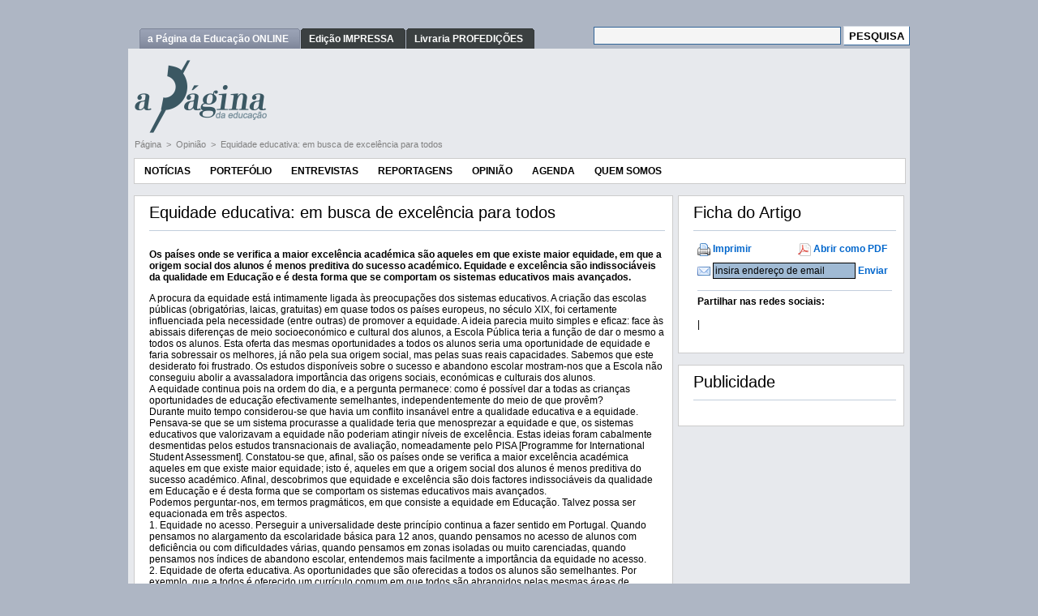

--- FILE ---
content_type: text/html; charset=utf-8
request_url: https://www.apagina.pt/?aba=6&cat=502&doc=16410&mid=1
body_size: 24775
content:


<!DOCTYPE html PUBLIC "-//W3C//DTD XHTML 1.0 Transitional//EN" "http://www.w3.org/TR/xhtml1/DTD/xhtml1-transitional.dtd">
<html xmlns="http://www.w3.org/1999/xhtml" lang="pt">
<head id="head1"><meta http-equiv="X-UA-Compatible" content="IE=EmulateIE8" /><meta name="keywords" content="" /><meta name="description" content="David Rodrigues - PÁGINA 195" /><meta property="og:description" content="David Rodrigues - PÁGINA 195" /><meta property="og:title" content="Equidade educativa: em busca de excelência para todos" /><meta property="og:url" content="https://www.apagina.pt/?aba=6&mid=1&cat=502&doc=16410" /><meta property="og:image" content="http://www.fenprof.pt/Interface/FENPROF/Recursos/Img/FENPROFlogoParaFacebookR.jpg" /><meta property="og:image:type" content="image/jpeg" /><meta property="og:image:width" content="600" /><meta property="og:type" content="article" /><meta property="fb:app_id" content="1704593329839629" /><meta http-equiv="Content-Type" content="text/html" /><meta name="ROBOTS" content="ALL" /><meta name="author" content="Marco Serralheiro" /><link rel="shortcut icon" href="http://www.PAGINA.pt/favicon.ico" /><link href="App_Themes/PAGINA/Admin.css" type="text/css" rel="stylesheet" /><link href="App_Themes/PAGINA/default.css" type="text/css" rel="stylesheet" /><link href="App_Themes/PAGINA/doc.css" type="text/css" rel="stylesheet" /><link href="App_Themes/PAGINA/fancyBox.css" type="text/css" rel="stylesheet" /><link href="App_Themes/PAGINA/Orelhas.css" type="text/css" rel="stylesheet" /><link href="App_Themes/PAGINA/superfish.css" type="text/css" rel="stylesheet" /><link href="App_Themes/PAGINA/superfish-navbar.css" type="text/css" rel="stylesheet" /><link href="App_Themes/PAGINA/superfish-vertical.css" type="text/css" rel="stylesheet" /><title>
	Equidade educativa: em busca de excelência para todos
</title></head>
<body class="Master">
    <form method="post" action="./?aba=6&amp;cat=502&amp;doc=16410&amp;mid=1" onsubmit="javascript:return WebForm_OnSubmit();" id="aspnetForm">
<div class="aspNetHidden">
<input type="hidden" name="__EVENTTARGET" id="__EVENTTARGET" value="" />
<input type="hidden" name="__EVENTARGUMENT" id="__EVENTARGUMENT" value="" />
<input type="hidden" name="__VIEWSTATE" id="__VIEWSTATE" value="/wEPDwUENTM4MWRkDYTyEN2zGawvxbMoM5QcpeJb2ZsBoBjLn+rt7TUf2Bc=" />
</div>

<script type="text/javascript">
//<![CDATA[
var theForm = document.forms['aspnetForm'];
if (!theForm) {
    theForm = document.aspnetForm;
}
function __doPostBack(eventTarget, eventArgument) {
    if (!theForm.onsubmit || (theForm.onsubmit() != false)) {
        theForm.__EVENTTARGET.value = eventTarget;
        theForm.__EVENTARGUMENT.value = eventArgument;
        theForm.submit();
    }
}
//]]>
</script>


<script src="/WebResource.axd?d=3_zztcROHDTewcR7NZ9jil2U0pN50PKP0PnMtkBHw-Lw-QzyRcb0fN9Lero4X96gAfmDH5JCF2_oj00Nq7J9C7sNO0TCJymJnsqAqbpn2so1&amp;t=638883307099574018" type="text/javascript"></script>


<script src="https://www.apagina.pt/Interface/Global/Recursos/SiteHeader/_script/Default.js" type="text/javascript"></script>
<script src="https://www.apagina.pt/Interface/Global/Recursos/SiteHeader/_script/swfobject.js" type="text/javascript"></script>
<script src="https://www.apagina.pt/Interface/Global/Recursos/jscript/jQuery/jquery.js" type="text/javascript"></script>
<script src="https://www.apagina.pt/Interface/Global/Recursos/jscript/jQuery/SuperFish/hoverIntent.js" type="text/javascript"></script>
<script src="https://www.apagina.pt/Interface/Global/Recursos/jscript/jQuery/SuperFish/superfish.js" type="text/javascript"></script>
<script src="https://www.apagina.pt/Interface/Global/Recursos/jscript/jQuery/fancyBox/jquery.fancybox-1.3.4.js" type="text/javascript"></script>
<script src="/ScriptResource.axd?d=XFZyJg_v1mafwwvMCrokWcw59_3cqkKZscCG1aNnr-rbukNrWKlKdE3vL06Cy0QLRICJMou6ltNPDg4xbeCXLoh3NCeRTAifxe2e_v3TUFCO0t4o3xt1bk5AIUV1g7gK2jCPDWzDaPRo4qIawlQlwr5SzMyc8CllUqW0Blik6xZiCbVkSZlqHl2BP8zh3MDY0&amp;t=74a40145" type="text/javascript"></script>
<script type="text/javascript">
//<![CDATA[
if (typeof(Sys) === 'undefined') throw new Error('Falha ao carregar estrutura ASP.NET Ajax do lado do cliente.');
//]]>
</script>

<script src="/ScriptResource.axd?d=5OFJq-nVAGV3ag3ovzF4DLjj21aPMWDOtrMWsfYhpimVzFN382ZBtfjGJdrzABzTFlrbVRM7d4Y-czhgWhapOkdkdZ-nobKOYzb5F7qm39mhnBAcjjAPatvX8PVleUkI0b_wIXfMtW1-nLu3KDhppp7PxmegA4c9CqlvcBTKX2ff1HAWmUbnnvlXlx2PPLAp0&amp;t=74a40145" type="text/javascript"></script>
<script src="/ScriptResource.axd?d=7aATk50MMcQOb5z1-KGfamxXChmNmI4tIeJyf2c7Eu0BGwRrMJMtKksGmP2w99ZjTT9UH4Wf7tHIodXGIpp2qWIrEKGsZazSnujx1onST9Q2gmTlr62ECHp3iRAYw93W61WTWQWcmZD285a6KImZ8qv4vYKOOIPJ9AJvrTW217I1&amp;t=2e070b50" type="text/javascript"></script>
<script src="/ScriptResource.axd?d=LSKxHgqQStQY5tQ6oK_RsYvIesm0rQTTVm0RCbKDA4bXCp9xA_IquOFrI6fRmjjObiTEzHjfXxSrNJwYdVDp1y1goSrOVl7FfT0bpv6bRIZywwSdRfSSD-SChtp-mW9IcoxnQJ1UxZaTSR7GZWd3xYqHn-23Px1rwUsxcFjMJXA1&amp;t=2e070b50" type="text/javascript"></script>
<script src="/ScriptResource.axd?d=MoSjno-mJRD6JW74NsfJNU5sFL0GgaqFi2uzw0EvRdRDs8KOPxg5PuhMlnC2LgHXO0f8ZO54AL74-KWtOe9zbNJD3eVoos3wBTMMbO4kZlPIuDTQmsQyTXuVZS6VhQI5bHeErY6oDgOYG3qu7f92mTvzH2VkzJGXvqUb8uvGnJXZqCzaS80ei4Wix75Mjkok0&amp;t=2e070b50" type="text/javascript"></script>
<script type="text/javascript">
//<![CDATA[
function WebForm_OnSubmit() {
null;
return true;
}
//]]>
</script>

    <script type="text/javascript">
//<![CDATA[
Sys.WebForms.PageRequestManager._initialize('ctl00$Scriptmanager1', 'aspnetForm', ['tctl00$ctl15$ctl00$_upEnviarEmail','ctl15_ctl00__upEnviarEmail'], [], [], 90, 'ctl00');
//]]>
</script>

    <input id="_ihSubmitForm" name="_ihSubmitForm" type="hidden" value="false" />
    <br />
    <table style="width: 964px;" border="0" cellspacing="0" cellpadding="0" align="center">
        <tr>
            <td colspan="3">
                &nbsp;
            </td>
        </tr>
        <tr>
            <td colspan="3">
                
<table style="width: 100%; border-width: 0;" cellspacing="0" cellpadding="0" align="center"
    border="0">
    <tr style="vertical-align: middle;">
        <td style="white-space: nowrap">
            <span id="Header_dlTabs" style="display:inline-block;border-width:0px;border-style:None;"><span>
                    <div id="orelhas">
                        <ul>
                </span><span>
                    <li id="seleccionado"><a href="/?aba=1">
                        <span>
                            a Página da Educação ONLINE</span></a></li>
                </span><span>
                    <li><a href="/?aba=2">
                        <span>
                            Edição IMPRESSA</span></a></li>
                </span><span>
                    <li><a href="http://www.profedicoes.pt/livraria/">
                        <span>
                            Livraria PROFEDIÇÕES</span></a></li>
                </span><span>
                    </ul></div>
                </span></span>
        </td>
        <td style="vertical-align: middle; white-space: nowrap">
            
<div style="text-align: right">
    
    <div>
        <input type="hidden" name="cx_pesquisa_A" value="partner-pub-6063774778885201:w5q3n2tbr6x" />
        <input type="hidden" name="cof" value="FORID:9" />
        <input type="hidden" name="ie" value="UTF-8" />
        <input type="text" name="q" size="32" class="UserInput" />
        <input type="submit" name="ctl00$Header$Pesquisa$_pesquisa_A" value="PESQUISA" id="Header_Pesquisa__pesquisa_A" class="UserButton" name="sa" />
    </div>

    <script type="text/javascript" src="http://www.google.com/coop/cse/brand?form=aspnetForm&lang=pt"></script>

</div>



        </td>
    </tr>
</table>
<table style="width: 100%; border-width: 0; background-color: #e7e9ed" border="0"
    cellspacing="0" cellpadding="0" align="center">
    <tr>
        <td style="padding-top: 14px; padding-left: 8px; padding-right: 7px">
            <table style="width: 100%; border-width: 0" cellspacing="0" cellpadding="0" align="center">
                <tr>
                    <td colspan="2">
                        
                    </td>
                </tr>
                <tr>
                    <td>
                        <img id="Header_imgLogo" src="Interface/PAGINA/Recursos/Img/aPagina.png" style="border-width:0px;" />
                    </td>
                    <td style="width: 100%; text-align: right; vertical-align: middle;">
                        
                    </td>
                </tr>
                <tr>
                    <td colspan="2" style="padding-bottom: 3px; padding-top: 7px;">
                        
                                <a class="LinkNavega" href='https://www.apagina.pt/?aba=1'>
                                    Página
                                </a>
                            
                                <span class="LinkNavega">&nbsp;>&nbsp;</span>
                            
                                <a class="LinkNavega" href='https://www.apagina.pt/?aba=6&cat=502&mid=1'>
                                    Opinião
                                </a>
                            
                                <span class="LinkNavega">&nbsp;>&nbsp;</span>
                            
                                <a class="LinkNavega" href='https://www.apagina.pt/default.aspx?aba=6&cat=502&doc=16410&mid=1'>
                                    Equidade educativa: em busca de excelência para todos
                                </a>
                            
                                <div style="padding-bottom: 7px;">
                                </div>
                            
                    </td>
                </tr>
            </table>
        </td>
    </tr>
</table>

            </td>
        </tr>
        <tr>
            <td colspan="3" style="padding-bottom: 7px; padding-left: 7px; padding-right: 7px;
                background-color: #e7e9ed">
                
                    <table style="width: 100%;" cellspacing="0" cellpadding="0" border="0">
                        <tr>
                            <td style="width: 100%; vertical-align: top;">
                                

<script type="text/javascript">
    $(document).ready(function() { 
        $('ul.sf-menu').superfish({hoverClass: 'sfHover', pathClass: 'overideThisToUse', pathLevels: 1, delay: 1000, animation: {opacity:'show',height:'show'}, speed: 'normal', autoArrows: true, dropShadows: true, disableHI: false}); 
    }); 
</script>

<div id="ctl14_ctl00__recursiveULMenu">
	
        <ul class="sf-menu">
    
        <li>
    
        <a href="/?aba=6&cat=501&mid=1">
            Notícias</a>
        </li>
        <li>
    
        <a href="/?aba=6&cat=586&mid=1">
            Portefólio</a>
        </li>
        <li>
    
        <a href="/?aba=6&cat=566&mid=1">
            Entrevistas</a>
        </li>
        <li>
    
        <a href="/?aba=6&cat=581&mid=1">
            Reportagens</a>
        </li>
        <li>
    
        <a href="/?aba=6&cat=502&mid=1">
            Opinião</a>
        </li>
        <li>
    
        <a href="/?aba=6&cat=534&mid=1">
            Agenda</a>
        </li>
        <li>
    
        <a href="/?aba=6&cat=536&mid=1">
            Quem Somos</a>
        </li>
        </ul>
</div>



                            </td>
                        </tr>
                    </table>
                    <br />
                
                <table style="width: 100%; border-width: 0;" cellspacing="0" cellpadding="0">
                    <tr>
                        
                        
                            <td style="width: 100%; vertical-align: top;">
                                

    <table class="ModTituloDef" cellspacing="0" cellpadding="0" border="0">
        <tr>
            <td class="ModTituloDefTit">
                Equidade educativa: em busca de excelência para todos
                <hr />
            </td>
        </tr>
        <tr>
            <td>


<p><strong>Os pa&iacute;ses onde se verifica a maior excel&ecirc;ncia acad&eacute;mica s&atilde;o aqueles em que existe maior equidade, em que a origem social dos alunos &eacute; menos preditiva do sucesso acad&eacute;mico. Equidade e excel&ecirc;ncia s&atilde;o indissoci&aacute;veis da qualidade em Educa&ccedil;&atilde;o e &eacute; desta forma que se comportam os sistemas educativos mais avan&ccedil;ados.</strong></p>
<p>A procura da equidade est&aacute; intimamente ligada &agrave;s preocupa&ccedil;&otilde;es dos sistemas educativos. A cria&ccedil;&atilde;o das escolas p&uacute;blicas (obrigat&oacute;rias, laicas, gratuitas) em quase todos os pa&iacute;ses europeus, no s&eacute;culo XIX, foi certamente influenciada pela necessidade (entre outras) de promover a equidade. A ideia parecia muito simples e eficaz: face &agrave;s abissais diferen&ccedil;as de meio socioecon&oacute;mico e cultural dos alunos, a Escola P&uacute;blica teria a fun&ccedil;&atilde;o de dar o mesmo a todos os alunos. Esta oferta das mesmas oportunidades a todos os alunos seria uma oportunidade de equidade e faria sobressair os melhores, j&aacute; n&atilde;o pela sua origem social, mas pelas suas reais capacidades. Sabemos que este desiderato foi frustrado. Os estudos dispon&iacute;veis sobre o sucesso e abandono escolar mostram-nos que a Escola n&atilde;o conseguiu abolir a avassaladora import&acirc;ncia das origens sociais, econ&oacute;micas e culturais dos alunos.<br />A equidade continua pois na ordem do dia, e a pergunta permanece: como &eacute; poss&iacute;vel dar a todas as crian&ccedil;as oportunidades de educa&ccedil;&atilde;o efectivamente semelhantes, independentemente do meio de que prov&ecirc;m?<br />Durante muito tempo considerou-se que havia um conflito insan&aacute;vel entre a qualidade educativa e a equidade. Pensava-se que se um sistema procurasse a qualidade teria que menosprezar a equidade e que, os sistemas educativos que valorizavam a equidade n&atilde;o poderiam atingir n&iacute;veis de excel&ecirc;ncia. Estas ideias foram cabalmente desmentidas pelos estudos transnacionais de avalia&ccedil;&atilde;o, nomeadamente pelo PISA [Programme for International Student Assessment]. Constatou-se que, afinal, s&atilde;o os pa&iacute;ses onde se verifica a maior excel&ecirc;ncia acad&eacute;mica aqueles em que existe maior equidade; isto &eacute;, aqueles em que a origem social dos alunos &eacute; menos preditiva do sucesso acad&eacute;mico. Afinal, descobrimos que equidade e excel&ecirc;ncia s&atilde;o dois factores indissoci&aacute;veis da qualidade em Educa&ccedil;&atilde;o e &eacute; desta forma que se comportam os sistemas educativos mais avan&ccedil;ados.<br />Podemos perguntar-nos, em termos pragm&aacute;ticos, em que consiste a equidade em Educa&ccedil;&atilde;o. Talvez possa ser equacionada em tr&ecirc;s aspectos.<br />1. Equidade no acesso. Perseguir a universalidade deste princ&iacute;pio continua a fazer sentido em Portugal. Quando pensamos no alargamento da escolaridade b&aacute;sica para 12 anos, quando pensamos no acesso de alunos com defici&ecirc;ncia ou com dificuldades v&aacute;rias, quando pensamos em zonas isoladas ou muito carenciadas, quando pensamos nos &iacute;ndices de abandono escolar, entendemos mais facilmente a import&acirc;ncia da equidade no acesso.<br />2. Equidade de oferta educativa. As oportunidades que s&atilde;o oferecidas a todos os alunos s&atilde;o semelhantes. Por exemplo, que a todos &eacute; oferecido um curr&iacute;culo comum em que todos s&atilde;o abrangidos pelas mesmas &aacute;reas de conhecimento e t&ecirc;m acesso a estrat&eacute;gias e oportunidades de aprendizagem semelhantes. Enfim, trata-se de uma perspectiva compreensiva, no sentido em que a oferta educativa abarca todos os alunos de forma semelhante.<br />3. Equidade de resultados. A escola &ndash; e com ela o sistema educativo de que faz parte &ndash; n&atilde;o se deve conformar com o insucesso, mas promover o sucesso at&eacute; ao limite poss&iacute;vel. Ser&aacute; que obter rendimentos similares significa obter o mesmo? Claro que n&atilde;o. Precisamos que cada aluno fa&ccedil;a progressos at&eacute; ao limite das suas m&uacute;ltiplas capacidades e motiva&ccedil;&otilde;es para que o rendimento que obt&eacute;m seja similar ao de todos os colegas da turma ou da escola.<br />A equidade continua a ser uma das grandes bandeiras da Educa&ccedil;&atilde;o neste princ&iacute;pio do s&eacute;culo XXI. Na verdade, todos os pa&iacute;ses conseguem criar nichos de excel&ecirc;ncia educativa, mas s&oacute; mesmo os sistemas educativos evolu&iacute;dos e avan&ccedil;ados conseguem criar equidade. Uma equidade que, sabendo que todos os alunos s&atilde;o diferentes uns dos outros, sabe, igualmente, que essa diferen&ccedil;a n&atilde;o deve produzir desigualdade.<br />A equidade, juntamente com o desenvolvimento e a sustentabilidade, formam o tri&acirc;ngulo de valores que, segundo o Programa das Na&ccedil;&otilde;es Unidas para o Desenvolvimento (PNUD, 2011), deve guiar o desenvolvimento das sociedades. Este tri&acirc;ngulo &eacute;, certamente, um bom modelo para inspirar o desenvolvimento da Educa&ccedil;&atilde;o e sublinhar o car&aacute;cter fundamental e estruturante das pol&iacute;ticas de excel&ecirc;ncia para todos &ndash; isto &eacute;, de equidade.</p>
<p style="text-align: right;"><em>David Rodrigues</em></p>
</td> </tr> </table><br />



                            </td>
                        
                        
                            <td>
                                &nbsp;&nbsp;
                            </td>
                            <td style="min-width: 250px; vertical-align: top;">
                                

    <table class="ModTituloDef" cellspacing="0" cellpadding="0" border="0">
        <tr>
            <td class="ModTituloDefTit">
                Ficha do Artigo
                <hr />
            </td>
        </tr>
        <tr>
            <td>


<div>
    <div style="width: 100%; clear: both;">
        
    </div>
    <div style="width: 250px; clear: both;">
        <table border="0" cellspacing="2" cellpadding="3" width="100%">
            <tr>
                <td style="width: 50%">
                    <img style="vertical-align: middle" src='/Interface/Global/Recursos/Img/icons/printer.png'
                        width="16" height="16" />
                    <a href="#" style="text-decoration: none; font-weight: bold" onclick="Janela=window.open('https://www.apagina.pt/default.aspx?aba=6&cat=502&doc=16410&mid=1&one=1&prt=1&lid=0','Janela','toolbar=no,location=no,directories=no,status=no,menubar=no,scrollbars=yes,resizable=no,width=800,height=600'); return false;">
                        Imprimir</a>
                </td>
                <td style="width: 50%">
                    <img style="vertical-align: middle" src='/Interface/Global/Recursos/Img/icons/page_white_acrobat.png' />
                    <a target="_blank" style="text-decoration: none; font-weight: bold" href='https://www.apagina.pt/Download/PAGINA/SM_Doc/Mid_1/Doc_16410/Doc/Página_16410.pdf'>
                        Abrir como PDF</a>
                </td>
            </tr>
            <tr>
                <td colspan="2">
                    <div id="ctl15_ctl00__upEnviarEmail">
	
                            <img alt="" style="vertical-align: middle" src='/Interface/Global/Recursos/Img/icons/email.png' />
                            <input name="ctl00$ctl15$ctl00$_tbEnviarEmail" type="text" id="ctl15_ctl00__tbEnviarEmail" class="TextBox" style="height: 16px; width: 170px;
                                font-size: 12px" />
                            <a id="ctl15_ctl00__lbEnviar" href="javascript:__doPostBack(&#39;ctl00$ctl15$ctl00$_lbEnviar&#39;,&#39;&#39;)" style="text-decoration: none; font-weight: bold">Enviar</a>
                            <input type="hidden" name="ctl00$ctl15$ctl00$_tbweEnviarEmail_ClientState" id="ctl15_ctl00__tbweEnviarEmail_ClientState" />
                            
                        
</div>
                    <!--"&one=1&snd=1&lid="-->
                </td>
            </tr>
            
            
            
            <tr>
                <td colspan="2">
                     <div style="font-weight: bold;">
                            <hr />
                            Partilhar nas redes sociais:
                        </div>
                    <br />
                    <!-- AddThis Button BEGIN -->
                    <div class="addthis_toolbox addthis_default_style">
                        <a class="addthis_button_compact"></a><span class="addthis_separator">|</span> <a
                            class="addthis_button_facebook"></a><a class="addthis_button_twitter"></a><a class="addthis_button_google">
                            </a>
                    </div>
                    <script type="text/javascript">
                        var addthis_config = {
                            data_track_clickback: true,
                            ui_language: "pt"
                        }
                    </script>
                    <script type="text/javascript" src="http://s7.addthis.com/js/250/addthis_widget.js#username=pagina"></script>
                    <!-- AddThis Button END -->
                </td>
            </tr>
        </table>
    </div>
</div>
<br />
</td> </tr> </table><br />




    <table class="ModTituloDef" cellspacing="0" cellpadding="0" border="0">
        <tr>
            <td class="ModTituloDefTit">
                Publicidade
                <hr />
            </td>
        </tr>
        <tr>
            <td>


<table border="0" width="100%" cellspacing="0" cellpadding="0" style="background-color:white">
	<tr>
		<td>
			<p align="center">
<script type="text/javascript">// <![CDATA[
google_ad_client = "pub-6063774778885201";
/* 250x250, criado 30/06/09 */
google_ad_slot = "3178704373";
google_ad_width = 250;
google_ad_height = 250;
// ]]></script>
<script src="http://pagead2.googlesyndication.com/pagead/show_ads.js" type="text/javascript">
</script>
</p>
		</td>
	</tr>
</table>
</td> </tr> </table><br />


                            </td>
                        
                    </tr>
                </table>
                

<table style="width: 100%; border-width: 0" cellpadding="0" cellspacing="0" style="width: 100%;">
    <tr>
        <td style="height: 24px; text-align: right; vertical-align: middle;">
            <a class="LinkSelB" href="#" onclick="VoltarAoTopo(); return false">Voltar ao Topo</a>&nbsp;
        </td>
    </tr>
</table>
            </td>
        </tr>
    </table>
<p>&nbsp;</p>
   
    <object id="dlgHelper" height="0px" width="0px" classid="clsid:3050f819-98b5-11cf-bb82-00aa00bdce0b"
        viewastext>
    </object>
    
<div class="aspNetHidden">

	<input type="hidden" name="__VIEWSTATEGENERATOR" id="__VIEWSTATEGENERATOR" value="CA0B0334" />
	<input type="hidden" name="__SCROLLPOSITIONX" id="__SCROLLPOSITIONX" value="0" />
	<input type="hidden" name="__SCROLLPOSITIONY" id="__SCROLLPOSITIONY" value="0" />
	<input type="hidden" name="__EVENTVALIDATION" id="__EVENTVALIDATION" value="/wEdAAV/QRWbDxfga/oUr9TSMfPmgiwyKWCMmTSSKOZZle5SFN6zG/oijEz1uMvDcw1j91iZ5WIidD5wWHkMNpO+7oxEzuJBsz/12HtPFh2hR1YOIvGH49Oq/5+NKnmw8fWKeSE35DksZctd+A9dt0JDfW28" />
</div>

<script type="text/javascript">
//<![CDATA[

theForm.oldSubmit = theForm.submit;
theForm.submit = WebForm_SaveScrollPositionSubmit;

theForm.oldOnSubmit = theForm.onsubmit;
theForm.onsubmit = WebForm_SaveScrollPositionOnSubmit;
Sys.Application.add_init(function() {
    $create(AjaxControlToolkit.TextBoxWatermarkBehavior, {"ClientStateFieldID":"ctl15_ctl00__tbweEnviarEmail_ClientState","WatermarkText":"insira endereço de email","id":"ctl15_ctl00__tbweEnviarEmail"}, null, null, $get("ctl15_ctl00__tbEnviarEmail"));
});
//]]>
</script>
</form>

    <script type="text/javascript">
var gaJsHost = (("https:" == document.location.protocol) ? "https://ssl." : "http://www.");
document.write(unescape("%3Cscript src='" + gaJsHost + "google-analytics.com/ga.js' type='text/javascript'%3E%3C/script%3E"));
    </script>

    <script type="text/javascript">
try {
var pageTracker = _gat._getTracker("UA-285644-1");
pageTracker._trackPageview();
} catch(err) {}</script>

</body>
</html>


--- FILE ---
content_type: text/css
request_url: https://www.apagina.pt/App_Themes/PAGINA/default.css
body_size: 5048
content:
/* GENERICOS ----------------------------------------------------------------- */
/* Normal */
body.Master
{
    padding: 0px;
    margin: 0px;
    font-size: 12px;
    color: #000000;
    font-family: Arial;
    text-decoration: none;
    background-color: #aeb6c4;
    font-family: Arial, sans-serif;
}

.T1, A.T1:link, A.T1:visited, A.T1:hover, A.T1:active
{
    line-height: 20px;
    font-size: 20px;
    font-weight: bold;
    color: #5c7996;
    text-decoration: none;
}

.LinkSel
{
    margin-left: 6px;
    margin-right: 6px;
    padding-left: 6px;
    padding-right: 6px;
    padding-top: 6px;
    font-weight: bold;
    font-size: 14px;
    text-transform: uppercase;
    color: #333333;
    text-decoration: none;
    background-color: #FFFFFF;
    height: 24px;
}

.LinkNaoSel, A.LinkNaoSel:link, A.LinkNaoSel:visited
{
    margin-left: 6px;
    margin-right: 6px;
    padding-left: 6px;
    padding-right: 6px;
    padding-top: 6px;
    font-weight: bold;
    font-size: 14px;
    text-transform: uppercase;
    color: white;
    text-decoration: none;
    background-color: #666666;
    height: 24px;
}
A.LinkNaoSel:active, A.LinkNaoSel:hover
{
    background-color: Black;
}

.DocInfoBox
{
    margin: 16px 3px 3px 3px;
    padding: 6px;
    float: right;
    width: 254px;
}
.DocInfoBox td
{
    background: #F0F0F0;
}
.Menu
{
    border-width: thin;
    border-color: #cccccc;
    border-style: solid;
    width: 100%;
    background-color: White;
    text-decoration: none;
}
.Menu a, .Menu a:visited
{
    display: inline-block; /* visited pseudo selector so IE6 applies text colour*/
    color: #000000;
    font-weight: 700;
    text-decoration: none;
    padding: .75em 1em;
}
.Menu a:hover
{
    background: #800000;
    outline: 0;
    color: white;
}
/* Navegador */
.LinkNavega, A.LinkNavega:link, A.LinkNavega:visited
{
    font-size: 8pt;
    text-decoration: none;
    color: gray;
}
A.LinkNavega:active, A.LinkNavega:hover
{
    font-size: 8pt;
    text-decoration: underline;
    color: #808080;
}
/* TITULOS DOS MODULOS */

.ModTituloDef
{
    padding: 9px 9px 9px 18px;
    border-color: #cccccc;
    border-style: solid;
    border-width: 1px;
    background-color: white;
    width: 100%;
}
.ModTituloDefTit
{
    font-size: 20px;
}




/* GERAL ---------------------------------------------------------------------- */

A, A:link, A:visited
{
    color: #004276;
}
A:active, A:hover
{
    color: Red;
}

HR
{
    border: 0;
    width: 100%;
    color: #c2cedc;
    background-color: #c2cedc;
    height: 1px;
}
HR.levezinha
{
    border: 0;
    width: 100%;
    color: #e6e6e6;
    background-color: #e6e6e6;
    height: 1px;
}


A:link IMG, A:active IMG, A:hover IMG, A:visited IMG
{
    border-right: black 0px solid;
    border-top: black 0px solid;
    border-left: black 0px solid;
    border-bottom: black 0px solid;
}

/* formul�rios ( items usuais das forms )*/
.UserInput
{
    border-right: #336699 1px solid;
    border-top: #336699 1px solid;
    font-size: 16px;
    border-left: #336699 1px solid;
    color: #000000;
    border-bottom: #336699 1px solid;
    background-color: whitesmoke;
}
input.UserButton
{
    border-right: #336699 1px solid;
    border-top: #d5dce4 1px solid;
    font-weight: bold;
    font-size: 10pt;
    border-left: #d5dce4 1px solid;
    color: black;
    border-bottom: #336699 1px solid;
    height: 24px;
    background-color: white;
}
.Normal
{
    font-weight: normal;
    font-size: 9pt;
    color: black;
    text-decoration: none;
}
/* SKINFILE CSS */
.Label
{
    font-family: Verdana, Helvetica, sans-serif;
    font-size: 9pt;
    font-weight: bold;
    color: black;
}
.LightLabel
{
    font-family: Verdana, Helvetica, sans-serif;
    font-size: 9pt;
    color: black;
}

.ErrorLabel
{
    font-family: Verdana, Helvetica, sans-serif;
    font-size: 9pt;
    font-weight: bold;
    color: red;
}

.TextBox
{
    border-right: #000000 1px solid;
    border-top: #000000 1px solid;
    font-size: 10pt;
    border-left: #000000 1px solid;
    color: #000000;
    border-bottom: #000000 1px solid;
    background-color: #a0bad4;
}

.GridView
{
    color: #333333;
}
.GridViewHeaderStyle
{
    font-weight: bold;
    color: White;
    background-color: #507CD1;
    font-size: 12px;
}

.Wizard
{
}
.WizardStep
{
    background-color: #f5f5f5;
    padding: 6px;
}
.WizardHeader
{
    background-color: #b0c4dd;
    font-weight: bold;
    font-size: 12pt;
    padding: 6px;
}
.WizardSideBar
{
    background-color: #abbc4c;
    color: white;
    vertical-align: top;
    text-align: left;
    padding: 6px;
}
.WizardNavigation
{
    background-color: #f5f5f5;
}
.WizardButton
{
    border-right: #336699 1px solid;
    border-top: #336699 1px solid;
    font-weight: bold;
    font-size: 8pt;
    border-left: #336699 1px solid;
    color: #ffffff;
    border-bottom: #336699 1px solid;
    height: 18px;
    background-color: firebrick;
}
